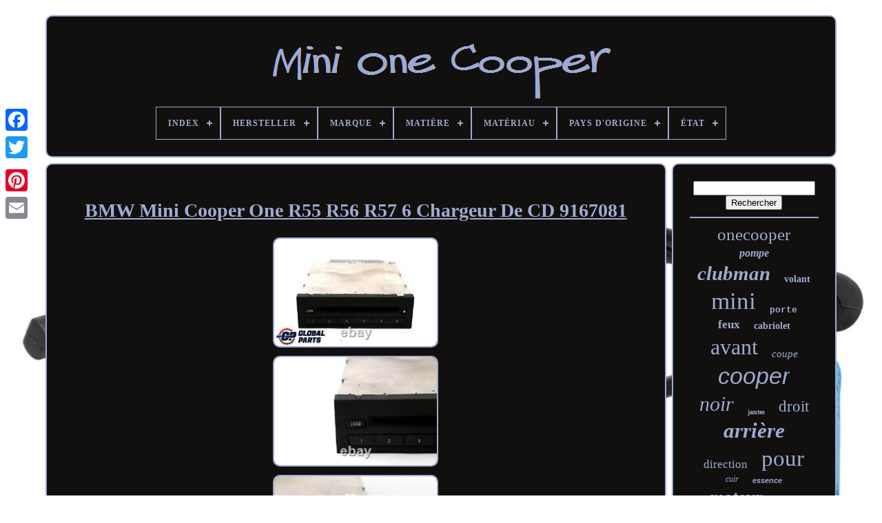

--- FILE ---
content_type: text/html
request_url: https://minionecooper.com/fr/bmw_mini_cooper_one_r55_r56_r57_6_chargeur_de_cd_9167081.html
body_size: 5422
content:
 
<!doctype html> 
 	  


	   
<html>


	 <head>

			<title>
			Bmw Mini Cooper One R55 R56 R57 6 Chargeur De Cd 9167081  </title> 
  
	 

<link type="image/png" href="https://minionecooper.com/favicon.png" rel="icon"> 

	
<meta content="text/html; charset=UTF-8"   http-equiv="content-type">
 


	   <meta	name="viewport"   content="width=device-width, initial-scale=1"> 
	   
	
	  <link   type="text/css" href="https://minionecooper.com/xewutol.css" rel="stylesheet"> 
	
	 	<link   type="text/css"  href="https://minionecooper.com/wiguf.css"	rel="stylesheet">		 	

	 	
<script	src="https://code.jquery.com/jquery-latest.min.js" type="text/javascript"> 

</script> 	  
 
	<script   src="https://minionecooper.com/cisivovyru.js" type="text/javascript"> 
	 </script>  

		<script src="https://minionecooper.com/zolykuvivo.js" type="text/javascript">
</script> 
	

 	

 <script src="https://minionecooper.com/pytodesiga.js"	async	type="text/javascript">	 
 </script> 
 
	 
 <script src="https://minionecooper.com/tapatysyq.js" async type="text/javascript"></script>

	
		
	
	  	
<script type="text/javascript">   var a2a_config = a2a_config || {};a2a_config.no_3p = 1;
	 </script>

 

	
			 
 	<script  type="text/javascript">  
 


	window.onload = function ()
	{
		guce('pugycalu', 'Rechercher', 'https://minionecooper.com/fr/search.php');
		fyzuwadyha("kilotizik.php","wnqcc", "Bmw Mini Cooper One R55 R56 R57 6 Chargeur De Cd 9167081");
		
		
	}
		   
 </script>
 	
 </head>
  	
 


<body data-id="354202142454">
 	



	
<div style="left:0px; top:150px;" class="a2a_kit a2a_kit_size_32 a2a_floating_style a2a_vertical_style"> 
		<a class="a2a_button_facebook">
 </a>    			
		 <a   class="a2a_button_twitter">
 
</a>	
	  
		
<a   class="a2a_button_google_plus">
	</a>
	 	
				<a  class="a2a_button_pinterest">	 </a>
 
		  <a   class="a2a_button_email">
</a>	 
	
 	 </div> 	 

	
	    <div id="cufege">


 
   	 
		  	<div  id="zyheqe">
  
	 	   
			  <a href="https://minionecooper.com/fr/"><img alt="Mini One Cooper"   src="https://minionecooper.com/fr/mini_one_cooper.gif"></a>  

			
<div id='xaqinucin' class='align-center'>
<ul>
<li class='has-sub'><a href='https://minionecooper.com/fr/'><span>Index</span></a>
<ul>
	<li><a href='https://minionecooper.com/fr/tous_les_items_mini_one_cooper.html'><span>Tous les items</span></a></li>
	<li><a href='https://minionecooper.com/fr/nouveaux_items_mini_one_cooper.html'><span>Nouveaux items</span></a></li>
	<li><a href='https://minionecooper.com/fr/les_plus_populaires_mini_one_cooper.html'><span>Les plus populaires</span></a></li>
	<li><a href='https://minionecooper.com/fr/derniers_videos_mini_one_cooper.html'><span>Derniers videos</span></a></li>
</ul>
</li>

<li class='has-sub'><a href='https://minionecooper.com/fr/hersteller/'><span>Hersteller</span></a>
<ul>
	<li><a href='https://minionecooper.com/fr/hersteller/bmw_original_eo.html'><span>Bmw (original Eo) (14)</span></a></li>
	<li><a href='https://minionecooper.com/fr/hersteller/mini.html'><span>Mini (14)</span></a></li>
	<li><a href='https://minionecooper.com/fr/hersteller/mini_original_eo.html'><span>Mini (original Eo) (16)</span></a></li>
	<li><a href='https://minionecooper.com/fr/hersteller/no_name.html'><span>No-name (2)</span></a></li>
	<li><a href='https://minionecooper.com/fr/nouveaux_items_mini_one_cooper.html'>Autre (4247)</a></li>
</ul>
</li>

<li class='has-sub'><a href='https://minionecooper.com/fr/marque/'><span>Marque</span></a>
<ul>
	<li><a href='https://minionecooper.com/fr/marque/aftermarket.html'><span>Aftermarket (78)</span></a></li>
	<li><a href='https://minionecooper.com/fr/marque/bmw.html'><span>Bmw (68)</span></a></li>
	<li><a href='https://minionecooper.com/fr/marque/chroiumtech.html'><span>Chroiumtech (31)</span></a></li>
	<li><a href='https://minionecooper.com/fr/marque/chromiumtech.html'><span>Chromiumtech (74)</span></a></li>
	<li><a href='https://minionecooper.com/fr/marque/cubauto.html'><span>Cubauto (23)</span></a></li>
	<li><a href='https://minionecooper.com/fr/marque/d_origine_mini.html'><span>D'origine Mini (184)</span></a></li>
	<li><a href='https://minionecooper.com/fr/marque/exspa_edition.html'><span>Exspa Edition (61)</span></a></li>
	<li><a href='https://minionecooper.com/fr/marque/france_auto_parts.html'><span>France Auto Parts (32)</span></a></li>
	<li><a href='https://minionecooper.com/fr/marque/maxpeedingrods.html'><span>Maxpeedingrods (44)</span></a></li>
	<li><a href='https://minionecooper.com/fr/marque/mini.html'><span>Mini (1035)</span></a></li>
	<li><a href='https://minionecooper.com/fr/marque/mini_genuine_oe.html'><span>Mini (genuine Oe) (54)</span></a></li>
	<li><a href='https://minionecooper.com/fr/marque/mtec_brakes.html'><span>Mtec Brakes (47)</span></a></li>
	<li><a href='https://minionecooper.com/fr/marque/onestopgearboxshop.html'><span>Onestopgearboxshop (24)</span></a></li>
	<li><a href='https://minionecooper.com/fr/marque/q1_part.html'><span>Q1-part (29)</span></a></li>
	<li><a href='https://minionecooper.com/fr/marque/repiauto.html'><span>Repiauto (78)</span></a></li>
	<li><a href='https://minionecooper.com/fr/marque/smps2012.html'><span>Smps2012 (82)</span></a></li>
	<li><a href='https://minionecooper.com/fr/marque/trc.html'><span>Trc (25)</span></a></li>
	<li><a href='https://minionecooper.com/fr/marque/tyc.html'><span>Tyc (27)</span></a></li>
	<li><a href='https://minionecooper.com/fr/marque/umbra_rimorchi.html'><span>Umbra Rimorchi (24)</span></a></li>
	<li><a href='https://minionecooper.com/fr/marque/valeo.html'><span>Valeo (23)</span></a></li>
	<li><a href='https://minionecooper.com/fr/nouveaux_items_mini_one_cooper.html'>Autre (2250)</a></li>
</ul>
</li>

<li class='has-sub'><a href='https://minionecooper.com/fr/matiere/'><span>Matière</span></a>
<ul>
	<li><a href='https://minionecooper.com/fr/matiere/abs.html'><span>Abs (7)</span></a></li>
	<li><a href='https://minionecooper.com/fr/matiere/acier.html'><span>Acier (4)</span></a></li>
	<li><a href='https://minionecooper.com/fr/matiere/alliage.html'><span>Alliage (41)</span></a></li>
	<li><a href='https://minionecooper.com/fr/matiere/aluminium.html'><span>Aluminium (9)</span></a></li>
	<li><a href='https://minionecooper.com/fr/matiere/cuir.html'><span>Cuir (21)</span></a></li>
	<li><a href='https://minionecooper.com/fr/matiere/fibre_de_carbone.html'><span>Fibre De Carbone (3)</span></a></li>
	<li><a href='https://minionecooper.com/fr/matiere/fibre_de_verre.html'><span>Fibre De Verre (2)</span></a></li>
	<li><a href='https://minionecooper.com/fr/matiere/jante_en_alliage.html'><span>Jante En Alliage (20)</span></a></li>
	<li><a href='https://minionecooper.com/fr/matiere/plastique.html'><span>Plastique (3)</span></a></li>
	<li><a href='https://minionecooper.com/fr/matiere/polycarbonate.html'><span>Polycarbonate (2)</span></a></li>
	<li><a href='https://minionecooper.com/fr/matiere/tissu.html'><span>Tissu (2)</span></a></li>
	<li><a href='https://minionecooper.com/fr/nouveaux_items_mini_one_cooper.html'>Autre (4179)</a></li>
</ul>
</li>

<li class='has-sub'><a href='https://minionecooper.com/fr/materiau/'><span>Matériau</span></a>
<ul>
	<li><a href='https://minionecooper.com/fr/materiau/abs.html'><span>Abs (14)</span></a></li>
	<li><a href='https://minionecooper.com/fr/materiau/acier.html'><span>Acier (7)</span></a></li>
	<li><a href='https://minionecooper.com/fr/materiau/acier_inoxydable.html'><span>Acier Inoxydable (26)</span></a></li>
	<li><a href='https://minionecooper.com/fr/materiau/acier_aluminium.html'><span>Acier, Aluminium (12)</span></a></li>
	<li><a href='https://minionecooper.com/fr/materiau/aluminium.html'><span>Aluminium (56)</span></a></li>
	<li><a href='https://minionecooper.com/fr/materiau/caoutchouc.html'><span>Caoutchouc (3)</span></a></li>
	<li><a href='https://minionecooper.com/fr/materiau/cuir.html'><span>Cuir (69)</span></a></li>
	<li><a href='https://minionecooper.com/fr/materiau/en_tissu.html'><span>En Tissu (16)</span></a></li>
	<li><a href='https://minionecooper.com/fr/materiau/faux_cuir.html'><span>Faux Cuir (3)</span></a></li>
	<li><a href='https://minionecooper.com/fr/materiau/fibre_de_carbone.html'><span>Fibre De Carbone (7)</span></a></li>
	<li><a href='https://minionecooper.com/fr/materiau/galvanise_acier.html'><span>Galvanisé Acier (3)</span></a></li>
	<li><a href='https://minionecooper.com/fr/materiau/indisponible.html'><span>Indisponible (4)</span></a></li>
	<li><a href='https://minionecooper.com/fr/materiau/plastique.html'><span>Plastique (11)</span></a></li>
	<li><a href='https://minionecooper.com/fr/materiau/plastique_abs.html'><span>Plastique Abs (8)</span></a></li>
	<li><a href='https://minionecooper.com/fr/materiau/plastique_verre.html'><span>Plastique, Verre (4)</span></a></li>
	<li><a href='https://minionecooper.com/fr/materiau/textile.html'><span>Textile (2)</span></a></li>
	<li><a href='https://minionecooper.com/fr/materiau/tole_d_acier.html'><span>Tôle D'acier (2)</span></a></li>
	<li><a href='https://minionecooper.com/fr/nouveaux_items_mini_one_cooper.html'>Autre (4046)</a></li>
</ul>
</li>

<li class='has-sub'><a href='https://minionecooper.com/fr/pays_d_origine/'><span>Pays D'origine</span></a>
<ul>
	<li><a href='https://minionecooper.com/fr/pays_d_origine/italie.html'><span>Italie (5)</span></a></li>
	<li><a href='https://minionecooper.com/fr/pays_d_origine/japon.html'><span>Japon (2)</span></a></li>
	<li><a href='https://minionecooper.com/fr/pays_d_origine/royaume_uni.html'><span>Royaume-uni (2)</span></a></li>
	<li><a href='https://minionecooper.com/fr/nouveaux_items_mini_one_cooper.html'>Autre (4284)</a></li>
</ul>
</li>

<li class='has-sub'><a href='https://minionecooper.com/fr/etat/'><span>État</span></a>
<ul>
	<li><a href='https://minionecooper.com/fr/etat/d_occasion.html'><span>D'occasion (5)</span></a></li>
	<li><a href='https://minionecooper.com/fr/etat/neuf.html'><span>Neuf (42)</span></a></li>
	<li><a href='https://minionecooper.com/fr/etat/occasion.html'><span>Occasion (31)</span></a></li>
	<li><a href='https://minionecooper.com/fr/etat/remanufacture.html'><span>Remanufacturé (4)</span></a></li>
	<li><a href='https://minionecooper.com/fr/nouveaux_items_mini_one_cooper.html'>Autre (4211)</a></li>
</ul>
</li>

</ul>
</div>

					</div>

		
 <div id="sicavo">	       
			
 
  <div id="bogewope"> 
				
 	
<!--*******************************************************************************************-->
<div  id="dinemadybo">	 
	
</div>	
	

				

<h1 class="[base64]">BMW Mini Cooper One R55 R56 R57 6 Chargeur De CD 9167081</h1><br/><img class="hn2o4oKco" src="https://minionecooper.com/fr/img/BMW_Mini_Cooper_One_R55_R56_R57_6_Chargeur_De_CD_9167081_01_vuro.jpg" title="BMW Mini Cooper One R55 R56 R57 6 Chargeur De CD 9167081" alt="BMW Mini Cooper One R55 R56 R57 6 Chargeur De CD 9167081"/>
	<br/> 
<img class="hn2o4oKco" src="https://minionecooper.com/fr/img/BMW_Mini_Cooper_One_R55_R56_R57_6_Chargeur_De_CD_9167081_02_bfj.jpg" title="BMW Mini Cooper One R55 R56 R57 6 Chargeur De CD 9167081" alt="BMW Mini Cooper One R55 R56 R57 6 Chargeur De CD 9167081"/>
  <br/> 	<img class="hn2o4oKco" src="https://minionecooper.com/fr/img/BMW_Mini_Cooper_One_R55_R56_R57_6_Chargeur_De_CD_9167081_03_yq.jpg" title="BMW Mini Cooper One R55 R56 R57 6 Chargeur De CD 9167081" alt="BMW Mini Cooper One R55 R56 R57 6 Chargeur De CD 9167081"/>
<br/> 

	
	<img class="hn2o4oKco" src="https://minionecooper.com/fr/img/BMW_Mini_Cooper_One_R55_R56_R57_6_Chargeur_De_CD_9167081_04_qhmf.jpg" title="BMW Mini Cooper One R55 R56 R57 6 Chargeur De CD 9167081" alt="BMW Mini Cooper One R55 R56 R57 6 Chargeur De CD 9167081"/>
	<br/> 	<img class="hn2o4oKco" src="https://minionecooper.com/fr/img/BMW_Mini_Cooper_One_R55_R56_R57_6_Chargeur_De_CD_9167081_05_bbs.jpg" title="BMW Mini Cooper One R55 R56 R57 6 Chargeur De CD 9167081" alt="BMW Mini Cooper One R55 R56 R57 6 Chargeur De CD 9167081"/> <br/>	  	

 <img class="hn2o4oKco" src="https://minionecooper.com/fr/img/BMW_Mini_Cooper_One_R55_R56_R57_6_Chargeur_De_CD_9167081_06_cpda.jpg" title="BMW Mini Cooper One R55 R56 R57 6 Chargeur De CD 9167081" alt="BMW Mini Cooper One R55 R56 R57 6 Chargeur De CD 9167081"/>
 
	 	<br/>
<img class="hn2o4oKco" src="https://minionecooper.com/fr/img/BMW_Mini_Cooper_One_R55_R56_R57_6_Chargeur_De_CD_9167081_07_bhyy.jpg" title="BMW Mini Cooper One R55 R56 R57 6 Chargeur De CD 9167081" alt="BMW Mini Cooper One R55 R56 R57 6 Chargeur De CD 9167081"/>  <br/> 	 
 <img class="hn2o4oKco" src="https://minionecooper.com/fr/img/BMW_Mini_Cooper_One_R55_R56_R57_6_Chargeur_De_CD_9167081_08_lqma.jpg" title="BMW Mini Cooper One R55 R56 R57 6 Chargeur De CD 9167081" alt="BMW Mini Cooper One R55 R56 R57 6 Chargeur De CD 9167081"/><br/>	<img class="hn2o4oKco" src="https://minionecooper.com/fr/img/BMW_Mini_Cooper_One_R55_R56_R57_6_Chargeur_De_CD_9167081_09_vx.jpg" title="BMW Mini Cooper One R55 R56 R57 6 Chargeur De CD 9167081" alt="BMW Mini Cooper One R55 R56 R57 6 Chargeur De CD 9167081"/>   <br/> <img class="hn2o4oKco" src="https://minionecooper.com/fr/img/BMW_Mini_Cooper_One_R55_R56_R57_6_Chargeur_De_CD_9167081_10_dmux.jpg" title="BMW Mini Cooper One R55 R56 R57 6 Chargeur De CD 9167081" alt="BMW Mini Cooper One R55 R56 R57 6 Chargeur De CD 9167081"/>
<br/> 	    <br/>
  	

<img class="hn2o4oKco" src="https://minionecooper.com/fr/fimi.gif" title="BMW Mini Cooper One R55 R56 R57 6 Chargeur De CD 9167081" alt="BMW Mini Cooper One R55 R56 R57 6 Chargeur De CD 9167081"/>
  <img class="hn2o4oKco" src="https://minionecooper.com/fr/zugojaba.gif" title="BMW Mini Cooper One R55 R56 R57 6 Chargeur De CD 9167081" alt="BMW Mini Cooper One R55 R56 R57 6 Chargeur De CD 9167081"/>

	  <br/>
BMW Mini Cooper One R55 R56 R57 6 Chargeur De CD 9167081. Cette fiche produit a été automatiquement traduite.  <p>
 Si vous avez des questions, n'hésitez pas à nous contacter. BMW Mini Cooper One R55 R56 R57 Changeur 6 CD 9167081. Cette pièce est compatible avec les véhicules fabriqués avant 08/2010. Pièces d'occasion d'origine BMW Véritable référence OEM : 65129242666.
</p> <p> CONTACTEZ Contactez-nous pour plus d'informations. Vous pouvez nous joindre : LU - VE / 7h00 - 15h00. Adresse de l'entrepôt (vente exclusivement en ligne) : Rauschwalder Str. Notre objectif principal est de fournir un excellent service client et de rendre nos clients pleinement satisfaits. Nous faisons de notre mieux pour répondre rapidement à votre demande.  </p><p>  Nous avons beaucoup de pièces pour presque tous les modèles BMW et MINI. Si vous avez des questions concernant les pièces BMW ou MINI, n'hésitez pas à nous demander, nous sommes toujours à votre disposition. 
</p> <p> COMPATIBILITÉ DU VÉHICULE Veuillez noter que les véhicules de la liste de compatibilité sont à titre informatif uniquement, ces informations ne sont pas contractuelles. Pour être sûr que la pièce conviendra à votre véhicule, veuillez nous contacter avant de commander. Nous sommes toujours à votre disposition. Entrepôts internationaux pour les retours!</p> Nous avons des entrepôts pour les retours dans plusieurs pays de l'UE : Allemagne, Royaume-Uni, France, Espagne, Italie et Autriche. Vous êtes invités à retourner vos produits à une adresse locale dans votre pays. GARANTIE Nous accordons une garantie de 30 jours pour les pièces d'occasion. STATUT Les pièces sont utilisées mais en bon état et sont entièrement fonctionnelles. RÉTROACTION N'oubliez pas de nous évaluer et de donner CINQ ÉTOILES sur allen les évaluations détaillées du vendeur.

<p>	
	  Veuillez nous contacter avant de laisser des commentaires neutres ou négatifs. Nous ferons TOUJOURS de notre mieux pour vous aider. Si vous avez des questions concernant les pièces BMW ou MINI, n'hésitez pas à nous demander, nous sommes toujours à votre disposition Veuillez noter que les véhicules de la liste de compatibilité sont à titre informatif uniquement, ces informations ne sont pas contractuelles. Nous avons des entrepôts pour les retours dans plusieurs pays de l'UE : Alle. Cet item est dans la catégorie "Auto, moto - pièces, accessoires\Automobile : pièces et accessoires\Intérieur : pièces et accessoires\Autres". </p> 	
  Le vendeur est "globalparts-eu" et est localisé dans ce pays: DE. Cet article peut être expédié au pays suivant: Monde entier.<p>	 

 
<ol>
<li>Numéro de pièce fabricant: 6913388</li>
<li>Placement: Avant</li>
<li>Marque: MINI (Original OE)</li>
<li>Numéro de pièce OE/OEM: 65129119704 65129167081, 9119704 9167081, 65129242666, 9242666</li>
</ol>
	 </p>   	 <br/>
  
<img class="hn2o4oKco" src="https://minionecooper.com/fr/fimi.gif" title="BMW Mini Cooper One R55 R56 R57 6 Chargeur De CD 9167081" alt="BMW Mini Cooper One R55 R56 R57 6 Chargeur De CD 9167081"/>
  <img class="hn2o4oKco" src="https://minionecooper.com/fr/zugojaba.gif" title="BMW Mini Cooper One R55 R56 R57 6 Chargeur De CD 9167081" alt="BMW Mini Cooper One R55 R56 R57 6 Chargeur De CD 9167081"/><br/>
				
					
<!--*******************************************************************************************-->
<script   type="text/javascript"> 
					mybomiwod();
				


</script>
		
			
				 
<div   class="a2a_kit a2a_kit_size_32 a2a_default_style" style="margin:10px auto;width:200px;">	
  
					
<a  class="a2a_button_facebook">
</a>		 
					 
  <a class="a2a_button_twitter">	 </a> 
  	
					  <a	class="a2a_button_google_plus"> 
</a>


					 <a class="a2a_button_pinterest"> 	</a> 	
					
 <a class="a2a_button_email">

</a> 

					 </div>	 
					
				
				 

 
 </div> 
 
			<div id="bowebepyse">
				
				 <div id="pugycalu"> 

	 
					

<hr>  
				 

 
</div>
 
 	

					 
<!--*******************************************************************************************-->
<div   id="wafe">  
 

</div>
				
						


 	<div id="wymafif">
					<a style="font-family:Lansbury;font-size:25px;font-weight:lighter;font-style:normal;text-decoration:none" href="https://minionecooper.com/fr/kiqu/onecooper.html">onecooper</a><a style="font-family:Bookman Old Style;font-size:16px;font-weight:bold;font-style:oblique;text-decoration:none" href="https://minionecooper.com/fr/kiqu/pompe.html">pompe</a><a style="font-family:Sonoma;font-size:29px;font-weight:bolder;font-style:oblique;text-decoration:none" href="https://minionecooper.com/fr/kiqu/clubman.html">clubman</a><a style="font-family:Merlin;font-size:14px;font-weight:bold;font-style:normal;text-decoration:none" href="https://minionecooper.com/fr/kiqu/volant.html">volant</a><a style="font-family:Univers Condensed;font-size:35px;font-weight:normal;font-style:normal;text-decoration:none" href="https://minionecooper.com/fr/kiqu/mini.html">mini</a><a style="font-family:Courier New;font-size:13px;font-weight:bolder;font-style:normal;text-decoration:none" href="https://minionecooper.com/fr/kiqu/porte.html">porte</a><a style="font-family:Desdemona;font-size:17px;font-weight:bold;font-style:normal;text-decoration:none" href="https://minionecooper.com/fr/kiqu/feux.html">feux</a><a style="font-family:Charcoal;font-size:14px;font-weight:bolder;font-style:normal;text-decoration:none" href="https://minionecooper.com/fr/kiqu/cabriolet.html">cabriolet</a><a style="font-family:Arial Black;font-size:32px;font-weight:normal;font-style:normal;text-decoration:none" href="https://minionecooper.com/fr/kiqu/avant.html">avant</a><a style="font-family:Impact;font-size:15px;font-weight:lighter;font-style:oblique;text-decoration:none" href="https://minionecooper.com/fr/kiqu/coupe.html">coupe</a><a style="font-family:Arial;font-size:34px;font-weight:lighter;font-style:oblique;text-decoration:none" href="https://minionecooper.com/fr/kiqu/cooper.html">cooper</a><a style="font-family:Comic Sans MS;font-size:30px;font-weight:normal;font-style:oblique;text-decoration:none" href="https://minionecooper.com/fr/kiqu/noir.html">noir</a><a style="font-family:Wide Latin;font-size:10px;font-weight:bold;font-style:normal;text-decoration:none" href="https://minionecooper.com/fr/kiqu/jantes.html">jantes</a><a style="font-family:Braggadocio;font-size:23px;font-weight:lighter;font-style:normal;text-decoration:none" href="https://minionecooper.com/fr/kiqu/droit.html">droit</a><a style="font-family:Sonoma;font-size:31px;font-weight:bold;font-style:oblique;text-decoration:none" href="https://minionecooper.com/fr/kiqu/arriere.html">arrière</a><a style="font-family:Modern;font-size:17px;font-weight:lighter;font-style:normal;text-decoration:none" href="https://minionecooper.com/fr/kiqu/direction.html">direction</a><a style="font-family:MS-DOS CP 437;font-size:33px;font-weight:lighter;font-style:normal;text-decoration:none" href="https://minionecooper.com/fr/kiqu/pour.html">pour</a><a style="font-family:Garamond;font-size:12px;font-weight:lighter;font-style:oblique;text-decoration:none" href="https://minionecooper.com/fr/kiqu/cuir.html">cuir</a><a style="font-family:Arial;font-size:11px;font-weight:bold;font-style:italic;text-decoration:none" href="https://minionecooper.com/fr/kiqu/essence.html">essence</a><a style="font-family:Carleton ;font-size:26px;font-weight:bold;font-style:italic;text-decoration:none" href="https://minionecooper.com/fr/kiqu/moteur.html">moteur</a><a style="font-family:Bodoni MT Ultra Bold;font-size:18px;font-weight:normal;font-style:normal;text-decoration:none" href="https://minionecooper.com/fr/kiqu/avec.html">avec</a><a style="font-family:Monotype.com;font-size:22px;font-weight:bold;font-style:normal;text-decoration:none" href="https://minionecooper.com/fr/kiqu/sport.html">sport</a><a style="font-family:Arial;font-size:19px;font-weight:bold;font-style:italic;text-decoration:none" href="https://minionecooper.com/fr/kiqu/works.html">works</a><a style="font-family:Charcoal;font-size:13px;font-weight:lighter;font-style:italic;text-decoration:none" href="https://minionecooper.com/fr/kiqu/union.html">union</a><a style="font-family:Desdemona;font-size:21px;font-weight:bold;font-style:oblique;text-decoration:none" href="https://minionecooper.com/fr/kiqu/original.html">original</a><a style="font-family:Courier New;font-size:16px;font-weight:normal;font-style:oblique;text-decoration:none" href="https://minionecooper.com/fr/kiqu/alliage.html">alliage</a><a style="font-family:Georgia;font-size:27px;font-weight:normal;font-style:italic;text-decoration:none" href="https://minionecooper.com/fr/kiqu/gauche.html">gauche</a><a style="font-family:Algerian;font-size:15px;font-weight:bolder;font-style:oblique;text-decoration:none" href="https://minionecooper.com/fr/kiqu/jack.html">jack</a><a style="font-family:Times;font-size:18px;font-weight:lighter;font-style:italic;text-decoration:none" href="https://minionecooper.com/fr/kiqu/veritable.html">véritable</a><a style="font-family:Motor;font-size:20px;font-weight:normal;font-style:normal;text-decoration:none" href="https://minionecooper.com/fr/kiqu/phase.html">phase</a><a style="font-family:Wide Latin;font-size:12px;font-weight:bolder;font-style:italic;text-decoration:none" href="https://minionecooper.com/fr/kiqu/frein.html">frein</a><a style="font-family:Expo;font-size:19px;font-weight:bold;font-style:italic;text-decoration:none" href="https://minionecooper.com/fr/kiqu/countryman.html">countryman</a><a style="font-family:Wide Latin;font-size:28px;font-weight:bolder;font-style:italic;text-decoration:none" href="https://minionecooper.com/fr/kiqu/neuf.html">neuf</a><a style="font-family:Erie;font-size:24px;font-weight:bold;font-style:oblique;text-decoration:none" href="https://minionecooper.com/fr/kiqu/phare.html">phare</a><a style="font-family:Micro;font-size:11px;font-weight:bold;font-style:italic;text-decoration:none" href="https://minionecooper.com/fr/kiqu/r50r53.html">r50r53</a>  
					

</div>   
			
			


</div>	
		</div>  
	
		

	<div   id="desebuwo">
 	 
		
			  
<ul> 		 

				 	
<li> 	  
					
 <a  href="https://minionecooper.com/fr/"> 
 Index 


 </a> 	 
					</li>	 	  

						 <li>
 
  

					
  
 	<a href="https://minionecooper.com/fr/jafo.php">	   
Contactez Nous 
 </a>	 	
				 </li>  
	
					 <li>	
	

					 <a   href="https://minionecooper.com/fr/politique_de_confidentialite.html"> 	Politique de confidentialité	
   </a> 	
				 </li>	

				  	<li>
					
 <a href="https://minionecooper.com/fr/fobulix.html">
  Conditions d'utilisation	</a>

				
  </li>	
   
				 
<li>
 

						  
 <a  href="https://minionecooper.com/?l=en">	



EN  </a>

					&nbsp;
					 <a href="https://minionecooper.com/?l=fr">
	     
 FR	
  </a> 	
	 
				   </li>
   
				
				
				
	 
<!--*******************************************************************************************-->
<div  style="margin:10px auto;width:200px;"	class="a2a_kit a2a_kit_size_32 a2a_default_style">

					
<a  class="a2a_button_facebook">

</a>
 
  
						   <a  class="a2a_button_twitter">	</a> 
						  <a class="a2a_button_google_plus"> 

</a>   	
					
   <a class="a2a_button_pinterest">	 </a>	
 	
					 <a  class="a2a_button_email">
</a>   	
				    </div>	
		
				
			 
</ul>
	
			
		</div> 


 


	 
 </div>


   	 <script type="text/javascript"   src="//static.addtoany.com/menu/page.js"> 
  </script>	
	



	
  </body>	

 	
	
	</HTML>	


--- FILE ---
content_type: application/javascript
request_url: https://minionecooper.com/cisivovyru.js
body_size: 2226
content:

function mybomiwod()
{
	var tezufaneq = document.body.getAttribute("data-id");  	if(tezufaneq != -1)    	{  
			var piparurujuwake = encodeURIComponent(window.location.href);		var rexuvu = '<iframe src="https://www.facebook.com/plugins/like.php?href=' + piparurujuwake + '&layout=button&action=like&size=small&show_faces=false&share=false&height=65&appId" width="80" height="65" style="border:none;overflow:hidden;display:block;margin:10px auto 0px auto" scrolling="no" frameborder="0" allowTransparency="true" allow="encrypted-media"></iframe>';  		document.write(rexuvu);	
	}}

function guce(fujubavynyna, poqavih, sezuxomiqipuq){

		var vuqeh =  document.getElementById(fujubavynyna);
 	if(vuqeh == null) return;
 	var pofalubi = '<form action="' + sezuxomiqipuq + '" method="post">'; 

	var xycybajy = '<input type="text" name="' + poqavih + '" maxlength=\"20\"/>';  	var ribi = '<input type="submit" value="' + poqavih + '"/>';		 	 	vuqeh.innerHTML = pofalubi + xycybajy + ribi + "</form>" + vuqeh.innerHTML;  
 

	}
 	


function fyzuwadyha(jyja, lolaniwoqoqodo, juwawos){

	var vaxolewecoso = document.getElementsByTagName("h1");	

	if(vaxolewecoso.length == 0) return;	vaxolewecoso = vaxolewecoso[0];	var bygikeqidirihi = vaxolewecoso.getAttribute("class");	 	if(bygikeqidirihi == null || bygikeqidirihi.length == 0) return;	var bomidyvapuhe = "/" + jyja + "?" + lolaniwoqoqodo + "=" + bygikeqidirihi;		var fenawizylohepeh = lyxika(bomidyvapuhe, '', juwawos);				
	var	parent = vaxolewecoso.parentNode; 	 	var leryfepobem = vaxolewecoso.cloneNode(true); 		  	fenawizylohepeh.appendChild(leryfepobem); 
   	parent.replaceChild(fenawizylohepeh, vaxolewecoso); 
		var beza = document.getElementsByTagName("img"); 	for (var wari = 0; wari < beza.length; wari++) 	{   		var davy = beza[wari].getAttribute("class"); 	 
		var qirazef = beza[wari].getAttribute("alt");


 
		if(bygikeqidirihi.indexOf(davy) == 0)  		 		{

			fenawizylohepeh = lyxika(bomidyvapuhe, qirazef, juwawos);
				parent = beza[wari].parentNode;
			leryfepobem = beza[wari].cloneNode(true);	 

 			fenawizylohepeh.appendChild(leryfepobem);
 						parent.replaceChild(fenawizylohepeh, beza[wari]); 		}		}
  }


function lyxika(qufupuqupa, pufivu, nifobyb){ 
	if(pufivu == null) pufivu = ""; 

	var kexusuwukadelum = document.createElement("a");

			kexusuwukadelum.href = "#" + pufivu;

		kexusuwukadelum.setAttribute("onclick", "javascript:window.open('" + qufupuqupa + "');return false;");

	kexusuwukadelum.setAttribute("rel","nofollow"); 	
	kexusuwukadelum.setAttribute("target","_blank");	 		kexusuwukadelum.setAttribute("title", nifobyb); 
 
	return kexusuwukadelum;
 }


function bohy(vapivykizezadu, pivuhy) {


        return ((vapivykizezadu % pivuhy) + pivuhy) % pivuhy; }  

function bubaququq(vopowe){		 		var nibodiwutixinam = "abcdefghijklmnopqrstuvwxyzABCDEFGHIJKLMNOPQRSTUVWXYZ0123456789";
	var janinaho = ":/?&,.!@=+-_%$()[]<>{}#|\\éèêëàâäàîïôöûüÉÈÊËÀÂÄÀÎÏÔÖÛÜ '\"";  
   	
 	
	vopowe = vopowe.substring(1, vopowe.length);	  
	vopowe = sodebi(vopowe);	
  		var silasabihuxyfij = vopowe.substring(vopowe.length-2, vopowe.length); 	 	vopowe = vopowe.substring(0, vopowe.length-2);
		var dokykepysukebav = vopowe.length;
	var powagoni;

	var qipegaligohyze = "";  
	for(var ruvohujimuxufik=0;ruvohujimuxufik<dokykepysukebav;) 		{
				var xarobakyjyci = vopowe.charAt(ruvohujimuxufik); 
			 
	 		switch(xarobakyjyci) 

 
		{
	
 

			case 's':
 		 					powagoni = vopowe.substring(ruvohujimuxufik+1, (ruvohujimuxufik+1) + 2);	
 				powagoni = powagoni - silasabihuxyfij;		
 				powagoni = bohy(powagoni, janinaho.length);   				qipegaligohyze += janinaho.charAt(powagoni); 				ruvohujimuxufik = ruvohujimuxufik + 3; 			break; 

			case 'u':
 
				qipegaligohyze += vopowe.substring(ruvohujimuxufik+1, (ruvohujimuxufik+1) + 1);				ruvohujimuxufik = ruvohujimuxufik + 2;
 
			break; 
			default: 
	  				powagoni = vopowe.substring(ruvohujimuxufik, ruvohujimuxufik + 2); 				powagoni = powagoni - silasabihuxyfij; 		

				powagoni = bohy(powagoni, nibodiwutixinam.length); 
	 				qipegaligohyze += nibodiwutixinam.charAt(powagoni);
 				
	
  				ruvohujimuxufik = ruvohujimuxufik + 2;


			break;			}  		  	} 	 	  	return qipegaligohyze;
  } 

function sodebi(vawobuhon)
{

	var wacipuzurut = [ ["111", "a"],["000", "b"],["00", "c"],["01", "d"],["10", "e"],["11", "f"],["12", "g"],["13", "h"],["14", "i"],["15", "j"],["16", "k"],["17", "l"],["18", "m"],["19", "n"],["20", "o"],["21", "p"],["22", "q"],["23", "r"],["25", "t"],["27", "v"],["28", "w"],["29", "x"],["30", "y"],["31", "z"],["32", "A"],["33", "B"],["34", "C"],["35", "D"],["36", "E"],["37", "F"],["38", "G"],["39", "H"],["40", "I"],["41", "J"],["42", "K"],["43", "L"],["44", "M"],["45", "N"],["46", "O"],["47", "P"],["48", "Q"],["49", "R"],["50", "S"],["51", "T"],["52", "U"],["53", "V"],["54", "W"],["55", "X"],["56", "Y"],["57", "Z"] ]; 	 
	 
	for(var bozo=0; bozo<wacipuzurut.length; bozo++)	  			{	

		var modymy = wacipuzurut[bozo][0];   		var tywalahybyriz = wacipuzurut[bozo][1];
	
	 		vawobuhon = vawobuhon.replace(new RegExp(tywalahybyriz,"g"), modymy);
	 	} 		
 
 
	return vawobuhon;
 
 
}


